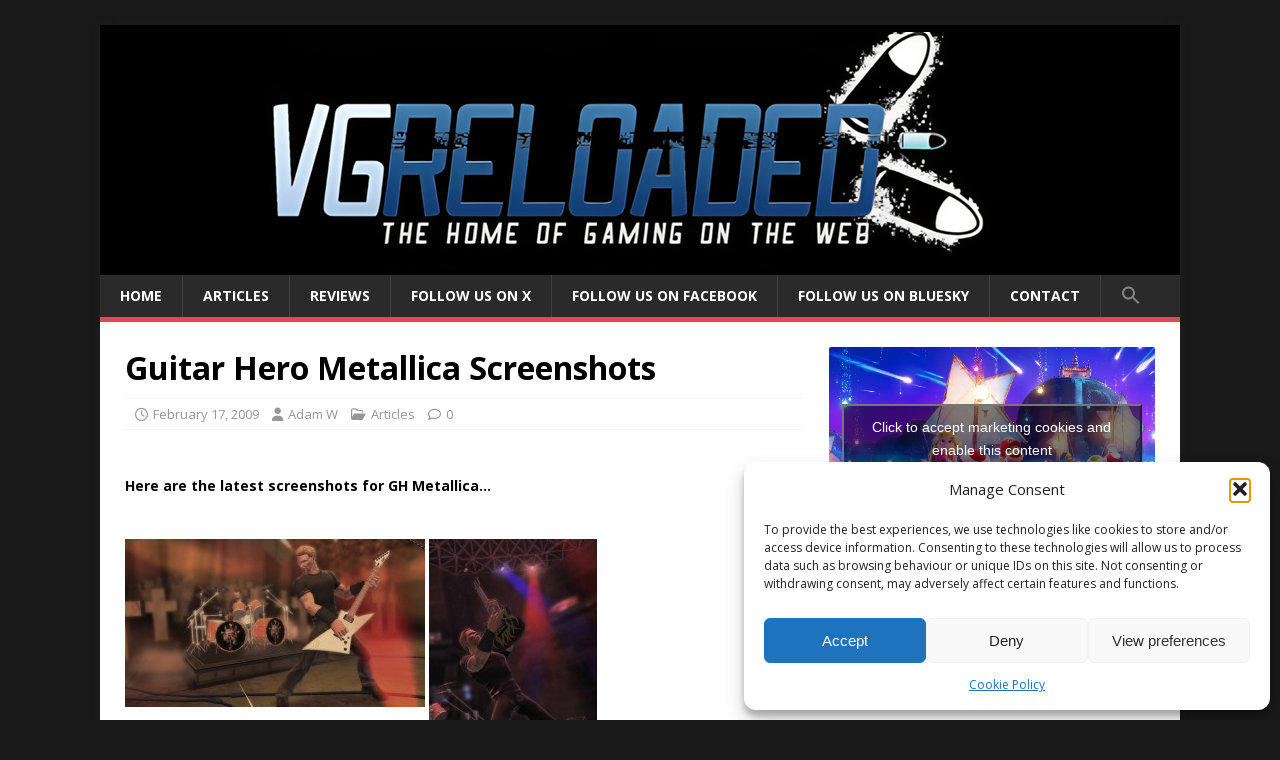

--- FILE ---
content_type: text/html; charset=UTF-8
request_url: https://www.vg-reloaded.com/guitar-hero-metallica-screenshots/
body_size: 12039
content:
<!DOCTYPE html>
<html class="no-js" lang="en-GB">
<head>
<meta charset="UTF-8">
<meta name="viewport" content="width=device-width, initial-scale=1.0">
<link rel="profile" href="http://gmpg.org/xfn/11" />
<meta name='robots' content='index, follow, max-image-preview:large, max-snippet:-1, max-video-preview:-1' />

	<!-- This site is optimized with the Yoast SEO plugin v26.7 - https://yoast.com/wordpress/plugins/seo/ -->
	<title>Guitar Hero Metallica Screenshots - VG-Reloaded - The Home of Gaming on the Web</title>
	<link rel="canonical" href="https://www.vg-reloaded.com/guitar-hero-metallica-screenshots/" />
	<meta property="og:locale" content="en_GB" />
	<meta property="og:type" content="article" />
	<meta property="og:title" content="Guitar Hero Metallica Screenshots - VG-Reloaded - The Home of Gaming on the Web" />
	<meta property="og:description" content="Read More" />
	<meta property="og:url" content="https://www.vg-reloaded.com/guitar-hero-metallica-screenshots/" />
	<meta property="og:site_name" content="VG-Reloaded - The Home of Gaming on the Web" />
	<meta property="article:publisher" content="http://www.facebook.com/VGReloaded" />
	<meta property="article:author" content="www.facebook.com/vgreloaded" />
	<meta property="article:published_time" content="2009-02-17T17:21:39+00:00" />
	<meta property="article:modified_time" content="2009-02-17T19:40:50+00:00" />
	<meta property="og:image" content="https://vg-reloaded.com/wp-content/uploads/guitar_hero_metallica-300x168.jpg" />
	<meta name="author" content="Adam W" />
	<meta name="twitter:card" content="summary_large_image" />
	<meta name="twitter:creator" content="@VGReloaded" />
	<meta name="twitter:site" content="@VGReloaded" />
	<meta name="twitter:label1" content="Written by" />
	<meta name="twitter:data1" content="Adam W" />
	<script type="application/ld+json" class="yoast-schema-graph">{"@context":"https://schema.org","@graph":[{"@type":"Article","@id":"https://www.vg-reloaded.com/guitar-hero-metallica-screenshots/#article","isPartOf":{"@id":"https://www.vg-reloaded.com/guitar-hero-metallica-screenshots/"},"author":{"name":"Adam W","@id":"https://www.vg-reloaded.com/#/schema/person/001e561c72d88f8f6857556baa4665e9"},"headline":"Guitar Hero Metallica Screenshots","datePublished":"2009-02-17T17:21:39+00:00","dateModified":"2009-02-17T19:40:50+00:00","mainEntityOfPage":{"@id":"https://www.vg-reloaded.com/guitar-hero-metallica-screenshots/"},"wordCount":16,"commentCount":0,"publisher":{"@id":"https://www.vg-reloaded.com/#organization"},"keywords":["guitar hero","guitar hero metallica","ps3","wii","xbox 360"],"articleSection":["Articles"],"inLanguage":"en-GB","potentialAction":[{"@type":"CommentAction","name":"Comment","target":["https://www.vg-reloaded.com/guitar-hero-metallica-screenshots/#respond"]}]},{"@type":"WebPage","@id":"https://www.vg-reloaded.com/guitar-hero-metallica-screenshots/","url":"https://www.vg-reloaded.com/guitar-hero-metallica-screenshots/","name":"Guitar Hero Metallica Screenshots - VG-Reloaded - The Home of Gaming on the Web","isPartOf":{"@id":"https://www.vg-reloaded.com/#website"},"datePublished":"2009-02-17T17:21:39+00:00","dateModified":"2009-02-17T19:40:50+00:00","breadcrumb":{"@id":"https://www.vg-reloaded.com/guitar-hero-metallica-screenshots/#breadcrumb"},"inLanguage":"en-GB","potentialAction":[{"@type":"ReadAction","target":["https://www.vg-reloaded.com/guitar-hero-metallica-screenshots/"]}]},{"@type":"BreadcrumbList","@id":"https://www.vg-reloaded.com/guitar-hero-metallica-screenshots/#breadcrumb","itemListElement":[{"@type":"ListItem","position":1,"name":"Home","item":"https://www.vg-reloaded.com/"},{"@type":"ListItem","position":2,"name":"Guitar Hero Metallica Screenshots"}]},{"@type":"WebSite","@id":"https://www.vg-reloaded.com/#website","url":"https://www.vg-reloaded.com/","name":"Video Games Reloaded","description":"PC, PS5, Xbox Series X/S, Switch 2 News and Reviews","publisher":{"@id":"https://www.vg-reloaded.com/#organization"},"alternateName":"VG Reloaded","potentialAction":[{"@type":"SearchAction","target":{"@type":"EntryPoint","urlTemplate":"https://www.vg-reloaded.com/?s={search_term_string}"},"query-input":{"@type":"PropertyValueSpecification","valueRequired":true,"valueName":"search_term_string"}}],"inLanguage":"en-GB"},{"@type":"Organization","@id":"https://www.vg-reloaded.com/#organization","name":"VG-Reloaded","url":"https://www.vg-reloaded.com/","logo":{"@type":"ImageObject","inLanguage":"en-GB","@id":"https://www.vg-reloaded.com/#/schema/logo/image/","url":"https://vg-reloaded.com/wp-content/uploads/2016/12/cropped-cropped-vgricon-1.png","contentUrl":"https://vg-reloaded.com/wp-content/uploads/2016/12/cropped-cropped-vgricon-1.png","width":511,"height":511,"caption":"VG-Reloaded"},"image":{"@id":"https://www.vg-reloaded.com/#/schema/logo/image/"},"sameAs":["http://www.facebook.com/VGReloaded","https://x.com/VGReloaded"]},{"@type":"Person","@id":"https://www.vg-reloaded.com/#/schema/person/001e561c72d88f8f6857556baa4665e9","name":"Adam W","image":{"@type":"ImageObject","inLanguage":"en-GB","@id":"https://www.vg-reloaded.com/#/schema/person/image/","url":"https://secure.gravatar.com/avatar/84b4c74df71d7af9284707af74f2c494e3698556e21631ae1f19e2cfd1671341?s=96&d=retro&r=g","contentUrl":"https://secure.gravatar.com/avatar/84b4c74df71d7af9284707af74f2c494e3698556e21631ae1f19e2cfd1671341?s=96&d=retro&r=g","caption":"Adam W"},"sameAs":["http:/www.vg-reloaded.com","www.facebook.com/vgreloaded"]}]}</script>
	<!-- / Yoast SEO plugin. -->


<link rel='dns-prefetch' href='//vg-reloaded.com' />
<link rel='dns-prefetch' href='//fonts.googleapis.com' />
<link rel="alternate" type="application/rss+xml" title="VG-Reloaded - The Home of Gaming on the Web &raquo; Feed" href="https://www.vg-reloaded.com/feed/" />
<link rel="alternate" type="application/rss+xml" title="VG-Reloaded - The Home of Gaming on the Web &raquo; Comments Feed" href="https://www.vg-reloaded.com/comments/feed/" />
<link rel="alternate" title="oEmbed (JSON)" type="application/json+oembed" href="https://www.vg-reloaded.com/wp-json/oembed/1.0/embed?url=https%3A%2F%2Fwww.vg-reloaded.com%2Fguitar-hero-metallica-screenshots%2F" />
<link rel="alternate" title="oEmbed (XML)" type="text/xml+oembed" href="https://www.vg-reloaded.com/wp-json/oembed/1.0/embed?url=https%3A%2F%2Fwww.vg-reloaded.com%2Fguitar-hero-metallica-screenshots%2F&#038;format=xml" />
<style id='wp-img-auto-sizes-contain-inline-css' type='text/css'>
img:is([sizes=auto i],[sizes^="auto," i]){contain-intrinsic-size:3000px 1500px}
/*# sourceURL=wp-img-auto-sizes-contain-inline-css */
</style>

<style id='wp-emoji-styles-inline-css' type='text/css'>

	img.wp-smiley, img.emoji {
		display: inline !important;
		border: none !important;
		box-shadow: none !important;
		height: 1em !important;
		width: 1em !important;
		margin: 0 0.07em !important;
		vertical-align: -0.1em !important;
		background: none !important;
		padding: 0 !important;
	}
/*# sourceURL=wp-emoji-styles-inline-css */
</style>
<link rel='stylesheet' id='wp-block-library-css' href='https://www.vg-reloaded.com/wp-includes/css/dist/block-library/style.min.css?ver=6.9' type='text/css' media='all' />
<style id='global-styles-inline-css' type='text/css'>
:root{--wp--preset--aspect-ratio--square: 1;--wp--preset--aspect-ratio--4-3: 4/3;--wp--preset--aspect-ratio--3-4: 3/4;--wp--preset--aspect-ratio--3-2: 3/2;--wp--preset--aspect-ratio--2-3: 2/3;--wp--preset--aspect-ratio--16-9: 16/9;--wp--preset--aspect-ratio--9-16: 9/16;--wp--preset--color--black: #000000;--wp--preset--color--cyan-bluish-gray: #abb8c3;--wp--preset--color--white: #ffffff;--wp--preset--color--pale-pink: #f78da7;--wp--preset--color--vivid-red: #cf2e2e;--wp--preset--color--luminous-vivid-orange: #ff6900;--wp--preset--color--luminous-vivid-amber: #fcb900;--wp--preset--color--light-green-cyan: #7bdcb5;--wp--preset--color--vivid-green-cyan: #00d084;--wp--preset--color--pale-cyan-blue: #8ed1fc;--wp--preset--color--vivid-cyan-blue: #0693e3;--wp--preset--color--vivid-purple: #9b51e0;--wp--preset--gradient--vivid-cyan-blue-to-vivid-purple: linear-gradient(135deg,rgb(6,147,227) 0%,rgb(155,81,224) 100%);--wp--preset--gradient--light-green-cyan-to-vivid-green-cyan: linear-gradient(135deg,rgb(122,220,180) 0%,rgb(0,208,130) 100%);--wp--preset--gradient--luminous-vivid-amber-to-luminous-vivid-orange: linear-gradient(135deg,rgb(252,185,0) 0%,rgb(255,105,0) 100%);--wp--preset--gradient--luminous-vivid-orange-to-vivid-red: linear-gradient(135deg,rgb(255,105,0) 0%,rgb(207,46,46) 100%);--wp--preset--gradient--very-light-gray-to-cyan-bluish-gray: linear-gradient(135deg,rgb(238,238,238) 0%,rgb(169,184,195) 100%);--wp--preset--gradient--cool-to-warm-spectrum: linear-gradient(135deg,rgb(74,234,220) 0%,rgb(151,120,209) 20%,rgb(207,42,186) 40%,rgb(238,44,130) 60%,rgb(251,105,98) 80%,rgb(254,248,76) 100%);--wp--preset--gradient--blush-light-purple: linear-gradient(135deg,rgb(255,206,236) 0%,rgb(152,150,240) 100%);--wp--preset--gradient--blush-bordeaux: linear-gradient(135deg,rgb(254,205,165) 0%,rgb(254,45,45) 50%,rgb(107,0,62) 100%);--wp--preset--gradient--luminous-dusk: linear-gradient(135deg,rgb(255,203,112) 0%,rgb(199,81,192) 50%,rgb(65,88,208) 100%);--wp--preset--gradient--pale-ocean: linear-gradient(135deg,rgb(255,245,203) 0%,rgb(182,227,212) 50%,rgb(51,167,181) 100%);--wp--preset--gradient--electric-grass: linear-gradient(135deg,rgb(202,248,128) 0%,rgb(113,206,126) 100%);--wp--preset--gradient--midnight: linear-gradient(135deg,rgb(2,3,129) 0%,rgb(40,116,252) 100%);--wp--preset--font-size--small: 13px;--wp--preset--font-size--medium: 20px;--wp--preset--font-size--large: 36px;--wp--preset--font-size--x-large: 42px;--wp--preset--spacing--20: 0.44rem;--wp--preset--spacing--30: 0.67rem;--wp--preset--spacing--40: 1rem;--wp--preset--spacing--50: 1.5rem;--wp--preset--spacing--60: 2.25rem;--wp--preset--spacing--70: 3.38rem;--wp--preset--spacing--80: 5.06rem;--wp--preset--shadow--natural: 6px 6px 9px rgba(0, 0, 0, 0.2);--wp--preset--shadow--deep: 12px 12px 50px rgba(0, 0, 0, 0.4);--wp--preset--shadow--sharp: 6px 6px 0px rgba(0, 0, 0, 0.2);--wp--preset--shadow--outlined: 6px 6px 0px -3px rgb(255, 255, 255), 6px 6px rgb(0, 0, 0);--wp--preset--shadow--crisp: 6px 6px 0px rgb(0, 0, 0);}:where(.is-layout-flex){gap: 0.5em;}:where(.is-layout-grid){gap: 0.5em;}body .is-layout-flex{display: flex;}.is-layout-flex{flex-wrap: wrap;align-items: center;}.is-layout-flex > :is(*, div){margin: 0;}body .is-layout-grid{display: grid;}.is-layout-grid > :is(*, div){margin: 0;}:where(.wp-block-columns.is-layout-flex){gap: 2em;}:where(.wp-block-columns.is-layout-grid){gap: 2em;}:where(.wp-block-post-template.is-layout-flex){gap: 1.25em;}:where(.wp-block-post-template.is-layout-grid){gap: 1.25em;}.has-black-color{color: var(--wp--preset--color--black) !important;}.has-cyan-bluish-gray-color{color: var(--wp--preset--color--cyan-bluish-gray) !important;}.has-white-color{color: var(--wp--preset--color--white) !important;}.has-pale-pink-color{color: var(--wp--preset--color--pale-pink) !important;}.has-vivid-red-color{color: var(--wp--preset--color--vivid-red) !important;}.has-luminous-vivid-orange-color{color: var(--wp--preset--color--luminous-vivid-orange) !important;}.has-luminous-vivid-amber-color{color: var(--wp--preset--color--luminous-vivid-amber) !important;}.has-light-green-cyan-color{color: var(--wp--preset--color--light-green-cyan) !important;}.has-vivid-green-cyan-color{color: var(--wp--preset--color--vivid-green-cyan) !important;}.has-pale-cyan-blue-color{color: var(--wp--preset--color--pale-cyan-blue) !important;}.has-vivid-cyan-blue-color{color: var(--wp--preset--color--vivid-cyan-blue) !important;}.has-vivid-purple-color{color: var(--wp--preset--color--vivid-purple) !important;}.has-black-background-color{background-color: var(--wp--preset--color--black) !important;}.has-cyan-bluish-gray-background-color{background-color: var(--wp--preset--color--cyan-bluish-gray) !important;}.has-white-background-color{background-color: var(--wp--preset--color--white) !important;}.has-pale-pink-background-color{background-color: var(--wp--preset--color--pale-pink) !important;}.has-vivid-red-background-color{background-color: var(--wp--preset--color--vivid-red) !important;}.has-luminous-vivid-orange-background-color{background-color: var(--wp--preset--color--luminous-vivid-orange) !important;}.has-luminous-vivid-amber-background-color{background-color: var(--wp--preset--color--luminous-vivid-amber) !important;}.has-light-green-cyan-background-color{background-color: var(--wp--preset--color--light-green-cyan) !important;}.has-vivid-green-cyan-background-color{background-color: var(--wp--preset--color--vivid-green-cyan) !important;}.has-pale-cyan-blue-background-color{background-color: var(--wp--preset--color--pale-cyan-blue) !important;}.has-vivid-cyan-blue-background-color{background-color: var(--wp--preset--color--vivid-cyan-blue) !important;}.has-vivid-purple-background-color{background-color: var(--wp--preset--color--vivid-purple) !important;}.has-black-border-color{border-color: var(--wp--preset--color--black) !important;}.has-cyan-bluish-gray-border-color{border-color: var(--wp--preset--color--cyan-bluish-gray) !important;}.has-white-border-color{border-color: var(--wp--preset--color--white) !important;}.has-pale-pink-border-color{border-color: var(--wp--preset--color--pale-pink) !important;}.has-vivid-red-border-color{border-color: var(--wp--preset--color--vivid-red) !important;}.has-luminous-vivid-orange-border-color{border-color: var(--wp--preset--color--luminous-vivid-orange) !important;}.has-luminous-vivid-amber-border-color{border-color: var(--wp--preset--color--luminous-vivid-amber) !important;}.has-light-green-cyan-border-color{border-color: var(--wp--preset--color--light-green-cyan) !important;}.has-vivid-green-cyan-border-color{border-color: var(--wp--preset--color--vivid-green-cyan) !important;}.has-pale-cyan-blue-border-color{border-color: var(--wp--preset--color--pale-cyan-blue) !important;}.has-vivid-cyan-blue-border-color{border-color: var(--wp--preset--color--vivid-cyan-blue) !important;}.has-vivid-purple-border-color{border-color: var(--wp--preset--color--vivid-purple) !important;}.has-vivid-cyan-blue-to-vivid-purple-gradient-background{background: var(--wp--preset--gradient--vivid-cyan-blue-to-vivid-purple) !important;}.has-light-green-cyan-to-vivid-green-cyan-gradient-background{background: var(--wp--preset--gradient--light-green-cyan-to-vivid-green-cyan) !important;}.has-luminous-vivid-amber-to-luminous-vivid-orange-gradient-background{background: var(--wp--preset--gradient--luminous-vivid-amber-to-luminous-vivid-orange) !important;}.has-luminous-vivid-orange-to-vivid-red-gradient-background{background: var(--wp--preset--gradient--luminous-vivid-orange-to-vivid-red) !important;}.has-very-light-gray-to-cyan-bluish-gray-gradient-background{background: var(--wp--preset--gradient--very-light-gray-to-cyan-bluish-gray) !important;}.has-cool-to-warm-spectrum-gradient-background{background: var(--wp--preset--gradient--cool-to-warm-spectrum) !important;}.has-blush-light-purple-gradient-background{background: var(--wp--preset--gradient--blush-light-purple) !important;}.has-blush-bordeaux-gradient-background{background: var(--wp--preset--gradient--blush-bordeaux) !important;}.has-luminous-dusk-gradient-background{background: var(--wp--preset--gradient--luminous-dusk) !important;}.has-pale-ocean-gradient-background{background: var(--wp--preset--gradient--pale-ocean) !important;}.has-electric-grass-gradient-background{background: var(--wp--preset--gradient--electric-grass) !important;}.has-midnight-gradient-background{background: var(--wp--preset--gradient--midnight) !important;}.has-small-font-size{font-size: var(--wp--preset--font-size--small) !important;}.has-medium-font-size{font-size: var(--wp--preset--font-size--medium) !important;}.has-large-font-size{font-size: var(--wp--preset--font-size--large) !important;}.has-x-large-font-size{font-size: var(--wp--preset--font-size--x-large) !important;}
/*# sourceURL=global-styles-inline-css */
</style>

<style id='classic-theme-styles-inline-css' type='text/css'>
/*! This file is auto-generated */
.wp-block-button__link{color:#fff;background-color:#32373c;border-radius:9999px;box-shadow:none;text-decoration:none;padding:calc(.667em + 2px) calc(1.333em + 2px);font-size:1.125em}.wp-block-file__button{background:#32373c;color:#fff;text-decoration:none}
/*# sourceURL=/wp-includes/css/classic-themes.min.css */
</style>
<link rel='stylesheet' id='cmplz-general-css' href='https://www.vg-reloaded.com/wp-content/plugins/complianz-gdpr/assets/css/cookieblocker.min.css?ver=1765893313' type='text/css' media='all' />
<link rel='stylesheet' id='ivory-search-styles-css' href='https://www.vg-reloaded.com/wp-content/plugins/add-search-to-menu/public/css/ivory-search.min.css?ver=5.5.13' type='text/css' media='all' />
<link rel='stylesheet' id='mh-google-fonts-css' href='https://fonts.googleapis.com/css?family=Open+Sans:400,400italic,700,600' type='text/css' media='all' />
<link rel='stylesheet' id='mh-magazine-lite-css' href='https://www.vg-reloaded.com/wp-content/themes/mh-magazine-lite/style.css?ver=2.10.0' type='text/css' media='all' />
<link rel='stylesheet' id='mh-font-awesome-css' href='https://www.vg-reloaded.com/wp-content/themes/mh-magazine-lite/includes/font-awesome.min.css' type='text/css' media='all' />
<script type="text/javascript" async src="https://www.vg-reloaded.com/wp-content/plugins/burst-statistics/assets/js/timeme/timeme.min.js?ver=1767978830" id="burst-timeme-js"></script>
<script type="text/javascript" src="https://www.vg-reloaded.com/wp-includes/js/jquery/jquery.min.js?ver=3.7.1" id="jquery-core-js"></script>
<script type="text/javascript" src="https://www.vg-reloaded.com/wp-includes/js/jquery/jquery-migrate.min.js?ver=3.4.1" id="jquery-migrate-js"></script>
<script type="text/javascript" id="mh-scripts-js-extra">
/* <![CDATA[ */
var mh_magazine = {"text":{"toggle_menu":"Toggle Menu"}};
//# sourceURL=mh-scripts-js-extra
/* ]]> */
</script>
<script type="text/javascript" src="https://www.vg-reloaded.com/wp-content/themes/mh-magazine-lite/js/scripts.js?ver=2.10.0" id="mh-scripts-js"></script>
<link rel="https://api.w.org/" href="https://www.vg-reloaded.com/wp-json/" /><link rel="alternate" title="JSON" type="application/json" href="https://www.vg-reloaded.com/wp-json/wp/v2/posts/1683" /><link rel="EditURI" type="application/rsd+xml" title="RSD" href="https://www.vg-reloaded.com/xmlrpc.php?rsd" />
<meta name="generator" content="WordPress 6.9" />
<link rel='shortlink' href='https://www.vg-reloaded.com/?p=1683' />
			<style>.cmplz-hidden {
					display: none !important;
				}</style><!--[if lt IE 9]>
<script src="https://www.vg-reloaded.com/wp-content/themes/mh-magazine-lite/js/css3-mediaqueries.js"></script>
<![endif]-->
<style type="text/css" id="custom-background-css">
body.custom-background { background-color: #191919; }
</style>
	<link rel="icon" href="https://vg-reloaded.com/wp-content/uploads/2016/12/cropped-vgricon-1-32x32.png" sizes="32x32" />
<link rel="icon" href="https://vg-reloaded.com/wp-content/uploads/2016/12/cropped-vgricon-1-192x192.png" sizes="192x192" />
<link rel="apple-touch-icon" href="https://vg-reloaded.com/wp-content/uploads/2016/12/cropped-vgricon-1-180x180.png" />
<meta name="msapplication-TileImage" content="https://vg-reloaded.com/wp-content/uploads/2016/12/cropped-vgricon-1-270x270.png" />
<style type="text/css" media="screen">.is-menu path.search-icon-path { fill: #848484;}body .popup-search-close:after, body .search-close:after { border-color: #848484;}body .popup-search-close:before, body .search-close:before { border-color: #848484;}</style></head>
<body data-cmplz=1 id="mh-mobile" class="wp-singular post-template-default single single-post postid-1683 single-format-standard custom-background wp-theme-mh-magazine-lite mh-magazine-lite metaslider-plugin mh-right-sb" itemscope="itemscope" itemtype="https://schema.org/WebPage" data-burst_id="1683" data-burst_type="post">
<div class="mh-container mh-container-outer">
<div class="mh-header-mobile-nav mh-clearfix"></div>
<header class="mh-header" itemscope="itemscope" itemtype="https://schema.org/WPHeader">
	<div class="mh-container mh-container-inner mh-row mh-clearfix">
		<div class="mh-custom-header mh-clearfix">
<a class="mh-header-image-link" href="https://www.vg-reloaded.com/" title="VG-Reloaded - The Home of Gaming on the Web" rel="home">
<img class="mh-header-image" src="https://vg-reloaded.com/wp-content/uploads/2023/12/cropped-vgrlogo.png" height="250" width="1080" alt="VG-Reloaded - The Home of Gaming on the Web" />
</a>
</div>
	</div>
	<div class="mh-main-nav-wrap">
		<nav class="mh-navigation mh-main-nav mh-container mh-container-inner mh-clearfix" itemscope="itemscope" itemtype="https://schema.org/SiteNavigationElement">
			<div class="menu-menu-container"><ul id="menu-menu" class="menu"><li id="menu-item-16619" class="menu-item menu-item-type-post_type menu-item-object-page menu-item-home menu-item-16619"><a href="https://www.vg-reloaded.com/">Home</a></li>
<li id="menu-item-16620" class="menu-item menu-item-type-taxonomy menu-item-object-category current-post-ancestor current-menu-parent current-post-parent menu-item-16620"><a href="https://www.vg-reloaded.com/category/articles/">Articles</a></li>
<li id="menu-item-16856" class="menu-item menu-item-type-taxonomy menu-item-object-category menu-item-16856"><a href="https://www.vg-reloaded.com/category/reviews/">Reviews</a></li>
<li id="menu-item-16625" class="menu-item menu-item-type-custom menu-item-object-custom menu-item-16625"><a href="https://www.twitter.com/VGReloaded">Follow us on X</a></li>
<li id="menu-item-16626" class="menu-item menu-item-type-custom menu-item-object-custom menu-item-16626"><a href="https://www.facebook.com/vgreloaded">Follow us on Facebook</a></li>
<li id="menu-item-18171" class="menu-item menu-item-type-custom menu-item-object-custom menu-item-18171"><a href="https://bsky.app/profile/vgreloaded.bsky.social">Follow us on BlueSky</a></li>
<li id="menu-item-16630" class="menu-item menu-item-type-post_type menu-item-object-page menu-item-16630"><a href="https://www.vg-reloaded.com/contact/">Contact</a></li>
<li class=" astm-search-menu is-menu popup menu-item"><a href="#" role="button" aria-label="Search Icon Link"><svg width="20" height="20" class="search-icon" role="img" viewBox="2 9 20 5" focusable="false" aria-label="Search">
						<path class="search-icon-path" d="M15.5 14h-.79l-.28-.27C15.41 12.59 16 11.11 16 9.5 16 5.91 13.09 3 9.5 3S3 5.91 3 9.5 5.91 16 9.5 16c1.61 0 3.09-.59 4.23-1.57l.27.28v.79l5 4.99L20.49 19l-4.99-5zm-6 0C7.01 14 5 11.99 5 9.5S7.01 5 9.5 5 14 7.01 14 9.5 11.99 14 9.5 14z"></path></svg></a></li></ul></div>		</nav>
	</div>
</header><div class="mh-wrapper mh-clearfix">
	<div id="main-content" class="mh-content" role="main" itemprop="mainContentOfPage"><article id="post-1683" class="post-1683 post type-post status-publish format-standard hentry category-articles tag-guitar-hero tag-guitar-hero-metallica tag-ps3 tag-wii tag-xbox-360">
	<header class="entry-header mh-clearfix"><h1 class="entry-title">Guitar Hero Metallica Screenshots</h1><p class="mh-meta entry-meta">
<span class="entry-meta-date updated"><i class="far fa-clock"></i><a href="https://www.vg-reloaded.com/2009/02/">February 17, 2009</a></span>
<span class="entry-meta-author author vcard"><i class="fa fa-user"></i><a class="fn" href="https://www.vg-reloaded.com/author/adam/">Adam W</a></span>
<span class="entry-meta-categories"><i class="far fa-folder-open"></i><a href="https://www.vg-reloaded.com/category/articles/" rel="category tag">Articles</a></span>
<span class="entry-meta-comments"><i class="far fa-comment"></i><a class="mh-comment-scroll" href="https://www.vg-reloaded.com/guitar-hero-metallica-screenshots/#mh-comments">0</a></span>
</p>
	</header>
	<div id="custom_html-3" class="widget_text mh-widget mh-posts-1 widget_custom_html"><div class="textwidget custom-html-widget"><script async src="https://go.twads.gg/adsbytwadsgg.js?client=658c435af227948888e2ca36"
           crossorigin="anonymous"></script>
      <div 
           class="adsbytwadsgg" 
           data-ad-client="658c435af227948888e2ca36"
           data-ad-slot="658c435a46d3cee50599bac2" 
      > 
      </div>
      <script>
        (adsbytwadsgg = window.adsbytwadsgg || []).push({});
      </script></div></div>	<div class="entry-content mh-clearfix"><p><strong>Here are the latest screenshots for GH Metallica&#8230;</strong><br />
<span id="more-1683"></span><br />
<div id='gallery-1' class='gallery galleryid-1683 gallery-columns-2 gallery-size-thumbnail'><figure class='gallery-item'>
			<div class='gallery-icon landscape'>
				<a href='https://vg-reloaded.com/wp-content/uploads/guitar_hero_metallica.jpg'><img fetchpriority="high" decoding="async" width="300" height="168" src="https://vg-reloaded.com/wp-content/uploads/guitar_hero_metallica-300x168.jpg" class="attachment-thumbnail size-thumbnail" alt="" srcset="https://vg-reloaded.com/wp-content/uploads/guitar_hero_metallica-300x168.jpg 300w, https://vg-reloaded.com/wp-content/uploads/guitar_hero_metallica-1024x576.jpg 1024w, https://vg-reloaded.com/wp-content/uploads/guitar_hero_metallica.jpg 1280w" sizes="(max-width: 300px) 100vw, 300px" /></a>
			</div></figure><figure class='gallery-item'>
			<div class='gallery-icon portrait'>
				<a href='https://vg-reloaded.com/wp-content/uploads/guitar_hero_metallica_-_james_hettfield.jpg'><img decoding="async" width="168" height="300" src="https://vg-reloaded.com/wp-content/uploads/guitar_hero_metallica_-_james_hettfield-168x300.jpg" class="attachment-thumbnail size-thumbnail" alt="" srcset="https://vg-reloaded.com/wp-content/uploads/guitar_hero_metallica_-_james_hettfield-168x300.jpg 168w, https://vg-reloaded.com/wp-content/uploads/guitar_hero_metallica_-_james_hettfield-576x1024.jpg 576w, https://vg-reloaded.com/wp-content/uploads/guitar_hero_metallica_-_james_hettfield.jpg 720w" sizes="(max-width: 168px) 100vw, 168px" /></a>
			</div></figure><figure class='gallery-item'>
			<div class='gallery-icon landscape'>
				<a href='https://vg-reloaded.com/wp-content/uploads/guitar_hero_metallica_-_lars_ulrich.jpg'><img decoding="async" width="300" height="168" src="https://vg-reloaded.com/wp-content/uploads/guitar_hero_metallica_-_lars_ulrich-300x168.jpg" class="attachment-thumbnail size-thumbnail" alt="" srcset="https://vg-reloaded.com/wp-content/uploads/guitar_hero_metallica_-_lars_ulrich-300x168.jpg 300w, https://vg-reloaded.com/wp-content/uploads/guitar_hero_metallica_-_lars_ulrich-1024x576.jpg 1024w, https://vg-reloaded.com/wp-content/uploads/guitar_hero_metallica_-_lars_ulrich.jpg 1280w" sizes="(max-width: 300px) 100vw, 300px" /></a>
			</div></figure><figure class='gallery-item'>
			<div class='gallery-icon portrait'>
				<a href='https://vg-reloaded.com/wp-content/uploads/guitar_hero_metallica_-_rocking_solo.jpg'><img loading="lazy" decoding="async" width="168" height="300" src="https://vg-reloaded.com/wp-content/uploads/guitar_hero_metallica_-_rocking_solo-168x300.jpg" class="attachment-thumbnail size-thumbnail" alt="" srcset="https://vg-reloaded.com/wp-content/uploads/guitar_hero_metallica_-_rocking_solo-168x300.jpg 168w, https://vg-reloaded.com/wp-content/uploads/guitar_hero_metallica_-_rocking_solo-576x1024.jpg 576w, https://vg-reloaded.com/wp-content/uploads/guitar_hero_metallica_-_rocking_solo.jpg 720w" sizes="auto, (max-width: 168px) 100vw, 168px" /></a>
			</div></figure><figure class='gallery-item'>
			<div class='gallery-icon landscape'>
				<a href='https://vg-reloaded.com/wp-content/uploads/guitar_hero_metallica_-_the_band___the_forum.jpg'><img loading="lazy" decoding="async" width="300" height="168" src="https://vg-reloaded.com/wp-content/uploads/guitar_hero_metallica_-_the_band___the_forum-300x168.jpg" class="attachment-thumbnail size-thumbnail" alt="" srcset="https://vg-reloaded.com/wp-content/uploads/guitar_hero_metallica_-_the_band___the_forum-300x168.jpg 300w, https://vg-reloaded.com/wp-content/uploads/guitar_hero_metallica_-_the_band___the_forum-1024x576.jpg 1024w, https://vg-reloaded.com/wp-content/uploads/guitar_hero_metallica_-_the_band___the_forum.jpg 1280w" sizes="auto, (max-width: 300px) 100vw, 300px" /></a>
			</div></figure><figure class='gallery-item'>
			<div class='gallery-icon landscape'>
				<a href='https://vg-reloaded.com/wp-content/uploads/guitar_hero_metallica_-_gh_band.jpg'><img loading="lazy" decoding="async" width="300" height="168" src="https://vg-reloaded.com/wp-content/uploads/guitar_hero_metallica_-_gh_band-300x168.jpg" class="attachment-thumbnail size-thumbnail" alt="" srcset="https://vg-reloaded.com/wp-content/uploads/guitar_hero_metallica_-_gh_band-300x168.jpg 300w, https://vg-reloaded.com/wp-content/uploads/guitar_hero_metallica_-_gh_band-1024x576.jpg 1024w, https://vg-reloaded.com/wp-content/uploads/guitar_hero_metallica_-_gh_band.jpg 1280w" sizes="auto, (max-width: 300px) 100vw, 300px" /></a>
			</div></figure><figure class='gallery-item'>
			<div class='gallery-icon landscape'>
				<a href='https://vg-reloaded.com/wp-content/uploads/guitar_hero_metallica_-_kirk_hammett.jpg'><img loading="lazy" decoding="async" width="300" height="168" src="https://vg-reloaded.com/wp-content/uploads/guitar_hero_metallica_-_kirk_hammett-300x168.jpg" class="attachment-thumbnail size-thumbnail" alt="" srcset="https://vg-reloaded.com/wp-content/uploads/guitar_hero_metallica_-_kirk_hammett-300x168.jpg 300w, https://vg-reloaded.com/wp-content/uploads/guitar_hero_metallica_-_kirk_hammett-1024x576.jpg 1024w, https://vg-reloaded.com/wp-content/uploads/guitar_hero_metallica_-_kirk_hammett.jpg 1280w" sizes="auto, (max-width: 300px) 100vw, 300px" /></a>
			</div></figure><figure class='gallery-item'>
			<div class='gallery-icon portrait'>
				<a href='https://vg-reloaded.com/wp-content/uploads/guitar_hero_metallica_-_robert_trujillo.jpg'><img loading="lazy" decoding="async" width="168" height="300" src="https://vg-reloaded.com/wp-content/uploads/guitar_hero_metallica_-_robert_trujillo-168x300.jpg" class="attachment-thumbnail size-thumbnail" alt="" srcset="https://vg-reloaded.com/wp-content/uploads/guitar_hero_metallica_-_robert_trujillo-168x300.jpg 168w, https://vg-reloaded.com/wp-content/uploads/guitar_hero_metallica_-_robert_trujillo-576x1024.jpg 576w, https://vg-reloaded.com/wp-content/uploads/guitar_hero_metallica_-_robert_trujillo.jpg 720w" sizes="auto, (max-width: 168px) 100vw, 168px" /></a>
			</div></figure><figure class='gallery-item'>
			<div class='gallery-icon landscape'>
				<a href='https://vg-reloaded.com/wp-content/uploads/guitar_hero_metallica_-_the_band.jpg'><img loading="lazy" decoding="async" width="300" height="168" src="https://vg-reloaded.com/wp-content/uploads/guitar_hero_metallica_-_the_band-300x168.jpg" class="attachment-thumbnail size-thumbnail" alt="" srcset="https://vg-reloaded.com/wp-content/uploads/guitar_hero_metallica_-_the_band-300x168.jpg 300w, https://vg-reloaded.com/wp-content/uploads/guitar_hero_metallica_-_the_band-1024x576.jpg 1024w, https://vg-reloaded.com/wp-content/uploads/guitar_hero_metallica_-_the_band.jpg 1280w" sizes="auto, (max-width: 300px) 100vw, 300px" /></a>
			</div></figure>
		</div>
</p>
<p><strong><br />
</strong></p>
	</div><div class="entry-tags mh-clearfix"><i class="fa fa-tag"></i><ul><li><a href="https://www.vg-reloaded.com/tag/guitar-hero/" rel="tag">guitar hero</a></li><li><a href="https://www.vg-reloaded.com/tag/guitar-hero-metallica/" rel="tag">guitar hero metallica</a></li><li><a href="https://www.vg-reloaded.com/tag/ps3/" rel="tag">ps3</a></li><li><a href="https://www.vg-reloaded.com/tag/wii/" rel="tag">wii</a></li><li><a href="https://www.vg-reloaded.com/tag/xbox-360/" rel="tag">xbox 360</a></li></ul></div><div id="custom_html-6" class="widget_text mh-widget mh-posts-2 widget_custom_html"><div class="textwidget custom-html-widget"><script async src="https://go.twads.gg/adsbytwadsgg.js?client=658c435af227948888e2ca36"
           crossorigin="anonymous"></script>
      <div 
           class="adsbytwadsgg" 
           data-ad-client="658c435af227948888e2ca36"
           data-ad-slot="658c435a46d3cee50599bac2" 
      > 
      </div>
      <script>
        (adsbytwadsgg = window.adsbytwadsgg || []).push({});
      </script></div></div></article><nav class="mh-post-nav mh-row mh-clearfix" itemscope="itemscope" itemtype="https://schema.org/SiteNavigationElement">
<div class="mh-col-1-2 mh-post-nav-item mh-post-nav-prev">
<a href="https://www.vg-reloaded.com/mgs-4-goes-platinum/" rel="prev"><span>Previous</span><p>MGS 4 Goes Platinum</p></a></div>
<div class="mh-col-1-2 mh-post-nav-item mh-post-nav-next">
<a href="https://www.vg-reloaded.com/ps3-review-street-fighter-iv/" rel="next"><span>Next</span><p>PS3 Review: Street Fighter IV</p></a></div>
</nav>
	</div>
	<aside class="mh-widget-col-1 mh-sidebar" itemscope="itemscope" itemtype="https://schema.org/WPSideBar"><div id="custom_html-7" class="widget_text mh-widget widget_custom_html"><div class="textwidget custom-html-widget"><iframe data-placeholder-image="https://vg-reloaded.com/wp-content/uploads/complianz/placeholders/youtubeFdL2GorGdKc-maxresdefault.webp" data-category="marketing" data-service="youtube" class="cmplz-placeholder-element cmplz-iframe cmplz-iframe-styles cmplz-video " data-cmplz-target="src" data-src-cmplz="https://www.youtube.com/embed/FdL2GorGdKc" width="350" height="250"  src="about:blank"  title="The Super Mario Galaxy Movie | Official Trailer" frameborder="0" allow="accelerometer; autoplay; clipboard-write; encrypted-media; gyroscope; picture-in-picture; web-share" referrerpolicy="strict-origin-when-cross-origin" allowfullscreen></iframe></div></div></aside></div>
<footer class="mh-footer" itemscope="itemscope" itemtype="https://schema.org/WPFooter">
<div class="mh-container mh-container-inner mh-footer-widgets mh-row mh-clearfix">
<div class="mh-col-1-1 mh-home-wide  mh-footer-area mh-footer-4">
<div id="custom_html-5" class="widget_text mh-footer-widget widget_custom_html"><div class="textwidget custom-html-widget"><script async src="https://go.twads.gg/adsbytwadsgg.js?client=658c435af227948888e2ca36"
           crossorigin="anonymous"></script>
      <div 
           class="adsbytwadsgg" 
           data-ad-client="658c435af227948888e2ca36"
           data-ad-slot="658c435a46d3cee50599bac2" 
      > 
      </div>
      <script>
        (adsbytwadsgg = window.adsbytwadsgg || []).push({});
      </script></div></div></div>
</div>
</footer>
<div class="mh-copyright-wrap">
	<div class="mh-container mh-container-inner mh-clearfix">
		<p class="mh-copyright">Copyright &copy; 2026 | WordPress Theme by <a href="https://mhthemes.com/themes/mh-magazine/?utm_source=customer&#038;utm_medium=link&#038;utm_campaign=MH+Magazine+Lite" rel="nofollow">MH Themes</a></p>
	</div>
</div>
</div><!-- .mh-container-outer -->
<script type="speculationrules">
{"prefetch":[{"source":"document","where":{"and":[{"href_matches":"/*"},{"not":{"href_matches":["/wp-*.php","/wp-admin/*","/wp-content/uploads/*","/wp-content/*","/wp-content/plugins/*","/wp-content/themes/mh-magazine-lite/*","/*\\?(.+)"]}},{"not":{"selector_matches":"a[rel~=\"nofollow\"]"}},{"not":{"selector_matches":".no-prefetch, .no-prefetch a"}}]},"eagerness":"conservative"}]}
</script>

<!-- Consent Management powered by Complianz | GDPR/CCPA Cookie Consent https://wordpress.org/plugins/complianz-gdpr -->
<div id="cmplz-cookiebanner-container"><div class="cmplz-cookiebanner cmplz-hidden banner-2 banner-a optin cmplz-bottom-right cmplz-categories-type-view-preferences" aria-modal="true" data-nosnippet="true" role="dialog" aria-live="polite" aria-labelledby="cmplz-header-2-optin" aria-describedby="cmplz-message-2-optin">
	<div class="cmplz-header">
		<div class="cmplz-logo"></div>
		<div class="cmplz-title" id="cmplz-header-2-optin">Manage Consent</div>
		<div class="cmplz-close" tabindex="0" role="button" aria-label="Close dialogue">
			<svg aria-hidden="true" focusable="false" data-prefix="fas" data-icon="times" class="svg-inline--fa fa-times fa-w-11" role="img" xmlns="http://www.w3.org/2000/svg" viewBox="0 0 352 512"><path fill="currentColor" d="M242.72 256l100.07-100.07c12.28-12.28 12.28-32.19 0-44.48l-22.24-22.24c-12.28-12.28-32.19-12.28-44.48 0L176 189.28 75.93 89.21c-12.28-12.28-32.19-12.28-44.48 0L9.21 111.45c-12.28 12.28-12.28 32.19 0 44.48L109.28 256 9.21 356.07c-12.28 12.28-12.28 32.19 0 44.48l22.24 22.24c12.28 12.28 32.2 12.28 44.48 0L176 322.72l100.07 100.07c12.28 12.28 32.2 12.28 44.48 0l22.24-22.24c12.28-12.28 12.28-32.19 0-44.48L242.72 256z"></path></svg>
		</div>
	</div>

	<div class="cmplz-divider cmplz-divider-header"></div>
	<div class="cmplz-body">
		<div class="cmplz-message" id="cmplz-message-2-optin">To provide the best experiences, we use technologies like cookies to store and/or access device information. Consenting to these technologies will allow us to process data such as browsing behaviour or unique IDs on this site. Not consenting or withdrawing consent, may adversely affect certain features and functions.</div>
		<!-- categories start -->
		<div class="cmplz-categories">
			<details class="cmplz-category cmplz-functional" >
				<summary>
						<span class="cmplz-category-header">
							<span class="cmplz-category-title">Functional</span>
							<span class='cmplz-always-active'>
								<span class="cmplz-banner-checkbox">
									<input type="checkbox"
										   id="cmplz-functional-optin"
										   data-category="cmplz_functional"
										   class="cmplz-consent-checkbox cmplz-functional"
										   size="40"
										   value="1"/>
									<label class="cmplz-label" for="cmplz-functional-optin"><span class="screen-reader-text">Functional</span></label>
								</span>
								Always active							</span>
							<span class="cmplz-icon cmplz-open">
								<svg xmlns="http://www.w3.org/2000/svg" viewBox="0 0 448 512"  height="18" ><path d="M224 416c-8.188 0-16.38-3.125-22.62-9.375l-192-192c-12.5-12.5-12.5-32.75 0-45.25s32.75-12.5 45.25 0L224 338.8l169.4-169.4c12.5-12.5 32.75-12.5 45.25 0s12.5 32.75 0 45.25l-192 192C240.4 412.9 232.2 416 224 416z"/></svg>
							</span>
						</span>
				</summary>
				<div class="cmplz-description">
					<span class="cmplz-description-functional">The technical storage or access is strictly necessary for the legitimate purpose of enabling the use of a specific service explicitly requested by the subscriber or user, or for the sole purpose of carrying out the transmission of a communication over an electronic communications network.</span>
				</div>
			</details>

			<details class="cmplz-category cmplz-preferences" >
				<summary>
						<span class="cmplz-category-header">
							<span class="cmplz-category-title">Preferences</span>
							<span class="cmplz-banner-checkbox">
								<input type="checkbox"
									   id="cmplz-preferences-optin"
									   data-category="cmplz_preferences"
									   class="cmplz-consent-checkbox cmplz-preferences"
									   size="40"
									   value="1"/>
								<label class="cmplz-label" for="cmplz-preferences-optin"><span class="screen-reader-text">Preferences</span></label>
							</span>
							<span class="cmplz-icon cmplz-open">
								<svg xmlns="http://www.w3.org/2000/svg" viewBox="0 0 448 512"  height="18" ><path d="M224 416c-8.188 0-16.38-3.125-22.62-9.375l-192-192c-12.5-12.5-12.5-32.75 0-45.25s32.75-12.5 45.25 0L224 338.8l169.4-169.4c12.5-12.5 32.75-12.5 45.25 0s12.5 32.75 0 45.25l-192 192C240.4 412.9 232.2 416 224 416z"/></svg>
							</span>
						</span>
				</summary>
				<div class="cmplz-description">
					<span class="cmplz-description-preferences">The technical storage or access is necessary for the legitimate purpose of storing preferences that are not requested by the subscriber or user.</span>
				</div>
			</details>

			<details class="cmplz-category cmplz-statistics" >
				<summary>
						<span class="cmplz-category-header">
							<span class="cmplz-category-title">Statistics</span>
							<span class="cmplz-banner-checkbox">
								<input type="checkbox"
									   id="cmplz-statistics-optin"
									   data-category="cmplz_statistics"
									   class="cmplz-consent-checkbox cmplz-statistics"
									   size="40"
									   value="1"/>
								<label class="cmplz-label" for="cmplz-statistics-optin"><span class="screen-reader-text">Statistics</span></label>
							</span>
							<span class="cmplz-icon cmplz-open">
								<svg xmlns="http://www.w3.org/2000/svg" viewBox="0 0 448 512"  height="18" ><path d="M224 416c-8.188 0-16.38-3.125-22.62-9.375l-192-192c-12.5-12.5-12.5-32.75 0-45.25s32.75-12.5 45.25 0L224 338.8l169.4-169.4c12.5-12.5 32.75-12.5 45.25 0s12.5 32.75 0 45.25l-192 192C240.4 412.9 232.2 416 224 416z"/></svg>
							</span>
						</span>
				</summary>
				<div class="cmplz-description">
					<span class="cmplz-description-statistics">The technical storage or access that is used exclusively for statistical purposes.</span>
					<span class="cmplz-description-statistics-anonymous">The technical storage or access that is used exclusively for anonymous statistical purposes. Without a subpoena, voluntary compliance on the part of your Internet Service Provider, or additional records from a third party, information stored or retrieved for this purpose alone cannot usually be used to identify you.</span>
				</div>
			</details>
			<details class="cmplz-category cmplz-marketing" >
				<summary>
						<span class="cmplz-category-header">
							<span class="cmplz-category-title">Marketing</span>
							<span class="cmplz-banner-checkbox">
								<input type="checkbox"
									   id="cmplz-marketing-optin"
									   data-category="cmplz_marketing"
									   class="cmplz-consent-checkbox cmplz-marketing"
									   size="40"
									   value="1"/>
								<label class="cmplz-label" for="cmplz-marketing-optin"><span class="screen-reader-text">Marketing</span></label>
							</span>
							<span class="cmplz-icon cmplz-open">
								<svg xmlns="http://www.w3.org/2000/svg" viewBox="0 0 448 512"  height="18" ><path d="M224 416c-8.188 0-16.38-3.125-22.62-9.375l-192-192c-12.5-12.5-12.5-32.75 0-45.25s32.75-12.5 45.25 0L224 338.8l169.4-169.4c12.5-12.5 32.75-12.5 45.25 0s12.5 32.75 0 45.25l-192 192C240.4 412.9 232.2 416 224 416z"/></svg>
							</span>
						</span>
				</summary>
				<div class="cmplz-description">
					<span class="cmplz-description-marketing">The technical storage or access is required to create user profiles to send advertising, or to track the user on a website or across several websites for similar marketing purposes.</span>
				</div>
			</details>
		</div><!-- categories end -->
			</div>

	<div class="cmplz-links cmplz-information">
		<ul>
			<li><a class="cmplz-link cmplz-manage-options cookie-statement" href="#" data-relative_url="#cmplz-manage-consent-container">Manage options</a></li>
			<li><a class="cmplz-link cmplz-manage-third-parties cookie-statement" href="#" data-relative_url="#cmplz-cookies-overview">Manage services</a></li>
			<li><a class="cmplz-link cmplz-manage-vendors tcf cookie-statement" href="#" data-relative_url="#cmplz-tcf-wrapper">Manage {vendor_count} vendors</a></li>
			<li><a class="cmplz-link cmplz-external cmplz-read-more-purposes tcf" target="_blank" rel="noopener noreferrer nofollow" href="https://cookiedatabase.org/tcf/purposes/" aria-label="Read more about TCF purposes on Cookie Database">Read more about these purposes</a></li>
		</ul>
			</div>

	<div class="cmplz-divider cmplz-footer"></div>

	<div class="cmplz-buttons">
		<button class="cmplz-btn cmplz-accept">Accept</button>
		<button class="cmplz-btn cmplz-deny">Deny</button>
		<button class="cmplz-btn cmplz-view-preferences">View preferences</button>
		<button class="cmplz-btn cmplz-save-preferences">Save preferences</button>
		<a class="cmplz-btn cmplz-manage-options tcf cookie-statement" href="#" data-relative_url="#cmplz-manage-consent-container">View preferences</a>
			</div>

	
	<div class="cmplz-documents cmplz-links">
		<ul>
			<li><a class="cmplz-link cookie-statement" href="#" data-relative_url="">{title}</a></li>
			<li><a class="cmplz-link privacy-statement" href="#" data-relative_url="">{title}</a></li>
			<li><a class="cmplz-link impressum" href="#" data-relative_url="">{title}</a></li>
		</ul>
			</div>
</div>
</div>
					<div id="cmplz-manage-consent" data-nosnippet="true"><button class="cmplz-btn cmplz-hidden cmplz-manage-consent manage-consent-2">Manage consent</button>

</div><div id="is-popup-wrapper" style="display:none"><div class="popup-search-close"></div><div class="is-popup-search-form"><form  class="is-search-form is-form-style is-form-style-3 is-form-id-0 " action="https://www.vg-reloaded.com/" method="get" role="search" ><label for="is-search-input-0"><span class="is-screen-reader-text">Search for:</span><input  type="search" id="is-search-input-0" name="s" value="" class="is-search-input" placeholder="Search here..." autocomplete=off /></label><button type="submit" class="is-search-submit"><span class="is-screen-reader-text">Search Button</span><span class="is-search-icon"><svg focusable="false" aria-label="Search" xmlns="http://www.w3.org/2000/svg" viewBox="0 0 24 24" width="24px"><path d="M15.5 14h-.79l-.28-.27C15.41 12.59 16 11.11 16 9.5 16 5.91 13.09 3 9.5 3S3 5.91 3 9.5 5.91 16 9.5 16c1.61 0 3.09-.59 4.23-1.57l.27.28v.79l5 4.99L20.49 19l-4.99-5zm-6 0C7.01 14 5 11.99 5 9.5S7.01 5 9.5 5 14 7.01 14 9.5 11.99 14 9.5 14z"></path></svg></span></button></form></div></div><script type="text/javascript" defer src="https://vg-reloaded.com/wp-content/uploads/burst/js/burst.min.js?ver=1768818644" id="burst-js"></script>
<script type="text/javascript" id="ivory-search-scripts-js-extra">
/* <![CDATA[ */
var IvorySearchVars = {"is_analytics_enabled":"1"};
//# sourceURL=ivory-search-scripts-js-extra
/* ]]> */
</script>
<script type="text/javascript" src="https://www.vg-reloaded.com/wp-content/plugins/add-search-to-menu/public/js/ivory-search.min.js?ver=5.5.13" id="ivory-search-scripts-js"></script>
<script type="text/javascript" id="cmplz-cookiebanner-js-extra">
/* <![CDATA[ */
var complianz = {"prefix":"cmplz_","user_banner_id":"2","set_cookies":[],"block_ajax_content":"","banner_version":"8","version":"7.4.4.2","store_consent":"","do_not_track_enabled":"","consenttype":"optin","region":"uk","geoip":"","dismiss_timeout":"","disable_cookiebanner":"","soft_cookiewall":"","dismiss_on_scroll":"","cookie_expiry":"365","url":"https://www.vg-reloaded.com/wp-json/complianz/v1/","locale":"lang=en&locale=en_GB","set_cookies_on_root":"","cookie_domain":"","current_policy_id":"36","cookie_path":"/","categories":{"statistics":"statistics","marketing":"marketing"},"tcf_active":"","placeholdertext":"Click to accept {category} cookies and enable this content","css_file":"https://vg-reloaded.com/wp-content/uploads/complianz/css/banner-{banner_id}-{type}.css?v=8","page_links":{"uk":{"cookie-statement":{"title":"Cookie Policy ","url":"https://www.vg-reloaded.com/cookie-policy-uk/"}}},"tm_categories":"","forceEnableStats":"","preview":"","clean_cookies":"","aria_label":"Click to accept {category} cookies and enable this content"};
//# sourceURL=cmplz-cookiebanner-js-extra
/* ]]> */
</script>
<script defer type="text/javascript" src="https://www.vg-reloaded.com/wp-content/plugins/complianz-gdpr/cookiebanner/js/complianz.min.js?ver=1765893313" id="cmplz-cookiebanner-js"></script>
<script type="text/javascript" id="cmplz-cookiebanner-js-after">
/* <![CDATA[ */
		
			function ensure_complianz_is_loaded() {
				let timeout = 30000000; // 30 seconds
				let start = Date.now();
				return new Promise(wait_for_complianz);

				function wait_for_complianz(resolve, reject) {
					if (window.cmplz_get_cookie) // if complianz is loaded, resolve the promise
						resolve(window.cmplz_get_cookie);
					else if (timeout && (Date.now() - start) >= timeout)
						reject(new Error("timeout"));
					else
						setTimeout(wait_for_complianz.bind(this, resolve, reject), 30);
				}
			}

			// This runs the promise code
			ensure_complianz_is_loaded().then(function(){

				
					document.addEventListener("burst_before_track_hit", function(burstData) {
						if ( cmplz_has_consent('statistics') ) {
							window.burst_enable_cookieless_tracking = 0;
						}
					});
					document.addEventListener("cmplz_status_change", function (){
						if ( cmplz_has_consent('statistics') ) {
							window.burst_enable_cookieless_tracking = 0;
							let event = new CustomEvent('burst_enable_cookies');
							document.dispatchEvent( event );
						}
					});

							});
		
		
//# sourceURL=cmplz-cookiebanner-js-after
/* ]]> */
</script>
<script id="wp-emoji-settings" type="application/json">
{"baseUrl":"https://s.w.org/images/core/emoji/17.0.2/72x72/","ext":".png","svgUrl":"https://s.w.org/images/core/emoji/17.0.2/svg/","svgExt":".svg","source":{"concatemoji":"https://www.vg-reloaded.com/wp-includes/js/wp-emoji-release.min.js?ver=6.9"}}
</script>
<script type="module">
/* <![CDATA[ */
/*! This file is auto-generated */
const a=JSON.parse(document.getElementById("wp-emoji-settings").textContent),o=(window._wpemojiSettings=a,"wpEmojiSettingsSupports"),s=["flag","emoji"];function i(e){try{var t={supportTests:e,timestamp:(new Date).valueOf()};sessionStorage.setItem(o,JSON.stringify(t))}catch(e){}}function c(e,t,n){e.clearRect(0,0,e.canvas.width,e.canvas.height),e.fillText(t,0,0);t=new Uint32Array(e.getImageData(0,0,e.canvas.width,e.canvas.height).data);e.clearRect(0,0,e.canvas.width,e.canvas.height),e.fillText(n,0,0);const a=new Uint32Array(e.getImageData(0,0,e.canvas.width,e.canvas.height).data);return t.every((e,t)=>e===a[t])}function p(e,t){e.clearRect(0,0,e.canvas.width,e.canvas.height),e.fillText(t,0,0);var n=e.getImageData(16,16,1,1);for(let e=0;e<n.data.length;e++)if(0!==n.data[e])return!1;return!0}function u(e,t,n,a){switch(t){case"flag":return n(e,"\ud83c\udff3\ufe0f\u200d\u26a7\ufe0f","\ud83c\udff3\ufe0f\u200b\u26a7\ufe0f")?!1:!n(e,"\ud83c\udde8\ud83c\uddf6","\ud83c\udde8\u200b\ud83c\uddf6")&&!n(e,"\ud83c\udff4\udb40\udc67\udb40\udc62\udb40\udc65\udb40\udc6e\udb40\udc67\udb40\udc7f","\ud83c\udff4\u200b\udb40\udc67\u200b\udb40\udc62\u200b\udb40\udc65\u200b\udb40\udc6e\u200b\udb40\udc67\u200b\udb40\udc7f");case"emoji":return!a(e,"\ud83e\u1fac8")}return!1}function f(e,t,n,a){let r;const o=(r="undefined"!=typeof WorkerGlobalScope&&self instanceof WorkerGlobalScope?new OffscreenCanvas(300,150):document.createElement("canvas")).getContext("2d",{willReadFrequently:!0}),s=(o.textBaseline="top",o.font="600 32px Arial",{});return e.forEach(e=>{s[e]=t(o,e,n,a)}),s}function r(e){var t=document.createElement("script");t.src=e,t.defer=!0,document.head.appendChild(t)}a.supports={everything:!0,everythingExceptFlag:!0},new Promise(t=>{let n=function(){try{var e=JSON.parse(sessionStorage.getItem(o));if("object"==typeof e&&"number"==typeof e.timestamp&&(new Date).valueOf()<e.timestamp+604800&&"object"==typeof e.supportTests)return e.supportTests}catch(e){}return null}();if(!n){if("undefined"!=typeof Worker&&"undefined"!=typeof OffscreenCanvas&&"undefined"!=typeof URL&&URL.createObjectURL&&"undefined"!=typeof Blob)try{var e="postMessage("+f.toString()+"("+[JSON.stringify(s),u.toString(),c.toString(),p.toString()].join(",")+"));",a=new Blob([e],{type:"text/javascript"});const r=new Worker(URL.createObjectURL(a),{name:"wpTestEmojiSupports"});return void(r.onmessage=e=>{i(n=e.data),r.terminate(),t(n)})}catch(e){}i(n=f(s,u,c,p))}t(n)}).then(e=>{for(const n in e)a.supports[n]=e[n],a.supports.everything=a.supports.everything&&a.supports[n],"flag"!==n&&(a.supports.everythingExceptFlag=a.supports.everythingExceptFlag&&a.supports[n]);var t;a.supports.everythingExceptFlag=a.supports.everythingExceptFlag&&!a.supports.flag,a.supports.everything||((t=a.source||{}).concatemoji?r(t.concatemoji):t.wpemoji&&t.twemoji&&(r(t.twemoji),r(t.wpemoji)))});
//# sourceURL=https://www.vg-reloaded.com/wp-includes/js/wp-emoji-loader.min.js
/* ]]> */
</script>
<!-- Statistics script Complianz GDPR/CCPA -->
						<script type="text/plain"							data-category="statistics">window['gtag_enable_tcf_support'] = false;
window.dataLayer = window.dataLayer || [];
function gtag(){dataLayer.push(arguments);}
gtag('js', new Date());
gtag('config', '', {
	cookie_flags:'secure;samesite=none',
	
});
</script></body>
</html>

<!-- Page cached by LiteSpeed Cache 7.6.2 on 2026-01-19 15:49:11 -->